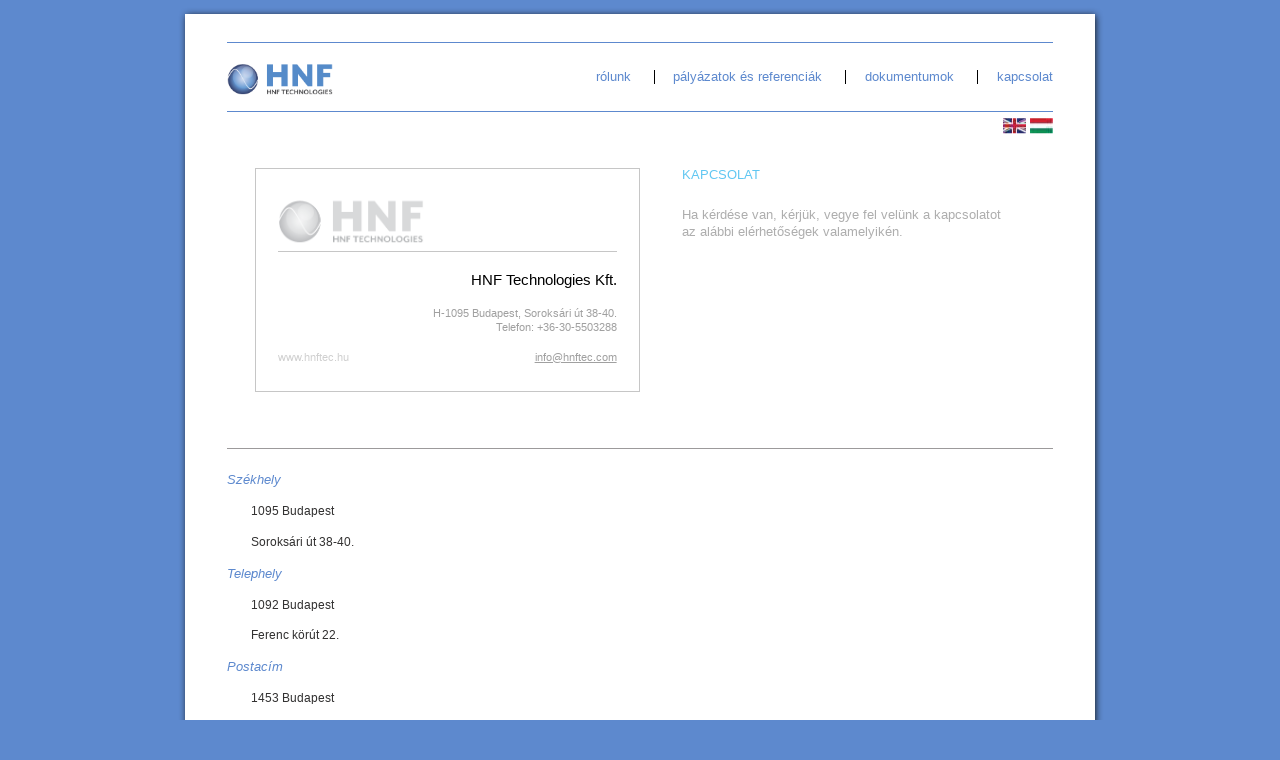

--- FILE ---
content_type: text/html;charset=UTF-8
request_url: http://hnftec.hu/hu/contact
body_size: 1217
content:
<!DOCTYPE html PUBLIC "-//W3C//DTD XHTML 1.0 Transitional//EN" "http://www.w3.org/TR/xhtml1/DTD/xhtml1-transitional.dtd">
<html xmlns="http://www.w3.org/1999/xhtml">
  <head>
    <meta http-equiv="Content-Type" content="text/html; charset=utf-8" />
    <script src="js/jquery-1.9.1.min.js" type="text/javascript"></script>
    <link rel="stylesheet" type="text/css" href="http://hnftec.hu/css/hnf.css" />
    <title>Kapcsolat</title>
  </head>
  <body class="contact">
    <div class="body">
      <div class="board">
        <div id="header" class="header">
          <div id="hnflogo" class="logo">
            <a href="http://hnftec.hu/hu/&#10;                        ">
              <img alt="hnflogo" src="http://hnftec.hu/images/hnf-logo.png" />
            </a>
          </div>
          <ul id="navBar" class="linkBar">
            <li class="about">
              <a href="http://hnftec.hu/hu/about" title="R&#xF3;lunk">
                <span>rólunk</span>
              </a>
            </li>
            <li class="references">
              <a href="http://hnftec.hu/hu/references" title="Referenci&#xE1;k">
                <span>pályázatok és referenciák</span>
              </a>
            </li>
            <li class="documents">
              <a href="http://hnftec.hu/hu/documents" title="Dokumentumok">
                <span>dokumentumok</span>
              </a>
            </li>
            <li class="contact">
              <a href="http://hnftec.hu/hu/contact" title="Kapcsolat">
                <span>kapcsolat</span>
              </a>
            </li>
          </ul>
        </div>
        <div class="content">
          <div class="langBar">
            <a href="javascript:;" onclick="window.location = window.location.pathname + '?lang=en';">
              <img alt="en" src="http://hnftec.hu/images/en.png" />
            </a>
            <a href="javascript:;" onclick="window.location = window.location.pathname + '?lang=hu';">
              <img alt="hu" src="http://hnftec.hu/images/hu.png" />
            </a>
          </div>
          <div class="box">
            <div class="card">
              <img alt="HNF logo" src="images/logo_halvany.png" />
              <div class="name">
                <span>HNF Technologies Kft.</span>
              </div>
              <div class="position">
                <span></span>
              </div>
              <div class="company">
                <span></span>
              </div>
              <div class="address">
                <span>H-1095 Budapest, Soroksári út 38-40.</span>
              </div>
              <div class="phone">
                <span>Telefon: </span>
                <span>+36-30-5503288</span>
              </div>
              <div class=""></div>
              <div class="web">
                <span>www.hnftec.hu</span>
              </div>
              <div class="email">
                <a href="mailto:info@hnftec.com?Subject=Contact HNF">info@hnftec.com</a>
              </div>
            </div>
            <div class="abstract">
              <h1 class="title">KAPCSOLAT</h1>
              <p class="text">Ha kérdése van, kérjük, vegye fel velünk a kapcsolatot az alábbi elérhetőségek valamelyikén.</p>
            </div>
          </div>
          <div class="section">
            <h2 class="title">Székhely</h2>
            <p class="text">1095 Budapest</p>
            <p class="text">Soroksári út 38-40.</p>
            <h2 class="title">Telephely</h2>
            <p class="text">1092 Budapest</p>
            <p class="text">Ferenc körút 22.</p>
            <h2 class="title">Postacím</h2>
            <p class="text">1453 Budapest</p>
            <p class="text">Pf. 51.</p>
          </div>
          <div class="section">
            <p class="text">Cégjegyzékszám: 01-09-691082</p>
            <p class="text">Adószám: 23418037-2-43</p>
          </div>
        </div>
        <div id="footer" class="footer">
          <div class="name">HNF Technologies Kft.</div>
          <div class="address">
            <div class="line">H-1095 Budapest, Soroksári út 38-40.</div>
            <div class="line">Telefon: +36-30-5503288</div>
            <div class=""></div>
          </div>
        </div>
      </div>
    </div>
  </body>
</html>


--- FILE ---
content_type: text/css
request_url: http://hnftec.hu/css/hnf.css
body_size: 3008
content:


/****************************************
 * Site defaults
 ****************************************/

ol, ul {
	list-style: none;
}

blockquote, q {
	quotes: none;
}

blockquote:before, blockquote:after,
q:before, q:after {
	content: '';
	content: none;
}

html {
    height: 100%;
    margin: 0;
	padding: 0;
	border: 0;
	vertical-align: inherit;
	font: inherit;
}


body {
	height: 100%;
	vertical-align: middle;
	margin: 0 auto;
	font-family: Verdana, Geneva, sans-serif;
	font-size: 14px;	
	background-color: #5d89ce;
	
}
	
a {
    text-decoration: none;    
}

a:link {
    color: #5d89ce;
}

a:visited {
    color: #5d89ce;
}

a:hover {
    text-decoration: none;    
}


a:hover span {
    text-decoration: underline;
}

:focus { outline:none; }
::-moz-focus-inner { border:0; }

input[type=text] {
    margin: 0;
    padding: 0em;
}

input[type=submit]:hover {
    cursor: hand; 
    cursor: pointer;
}

h1, h2, h3 {
    margin: 0;
    font-weight: normal;
}


.body {
    margin: 0 auto;
    padding-top: 1em;
    padding-bottom: 1em;
    box-sizing:border-box;
    -moz-box-sizing:border-box;
    width: 65em;  
    -width: 100%;
}

.clear{ clear:both; }


/****************************************
 * Board
 ****************************************/
 
.board {
    box-shadow: .1em .1em .5em #101010;
    box-sizing:border-box;
    -moz-box-sizing:border-box;
    padding-top: 2em;
    padding-bottom: 2em;
    padding-left: 3em;
    padding-right: 3em;
    width: 100%;
    background-color: #ffffff;
}


.header {
    height: 5em;
    width: 100%;
    border-top: 1px solid #5d89ce;
    border-bottom: 1px solid #5d89ce;
    padding-top: 1em;
    padding-bottom: 1em;
    box-sizing:border-box;
    -moz-box-sizing:border-box;
}


.header .logo {
    height: 100%;
    width: 10em;
    float: left;
}

.header .logo img {
    height: 100%;
    width: auto;
}

.header .linkBar {
    float: right;
    font-size: .9em;
}

.header .linkBar li {
    display: inline-block;
    padding-left: 1.5em;    
    box-sizing:border-box;
    -moz-box-sizing:border-box; 
}

.header .linkBar li:not(:first-child) {
    border-left: 1px solid #000000;
}

.header .linkBar li:not(:last-child) {
    padding-right: 1.5em;
}

.header .li span {
    color: #5d89ce;
}

.footer {
    height: 6em;
    padding-bottom: 2em;
    padding-top: 1em;
    width: 100%;
    box-sizing:border-box;
    -moz-box-sizing:border-box; 
    border-top: 1px solid #9c9a9b;
}


.footer .name {
    font-size: .8em;
    height: 100%;
    float: left;
    color: #5d89ce;
}

.footer .address {
    height: 100%;
    float: right;
    text-align: right;
    font-size: .7em;
    color: #9c9a9b;
}

.content {
    padding-bottom: 2em;
    width: 100%;
    box-sizing:border-box;
    -moz-box-sizing:border-box; 
}

.box {
    margin-top: 2em;
    margin-bottom: 2em;
    padding-left: 2em;
    padding-right: 2em;
    box-sizing:border-box;
    -moz-box-sizing:border-box; 
    height: 20em;
    width: 100%;
    position: relative;
	display: block;
 }

.box img {
    position: absolute;
    left: 0;
    top: 0;
    width: 50%;
    height: 100%;
    display: block;
}

.box-full img {
    position: absolute;
    left: 0;
    top: 0;
    width: 100%;
	height: auto;
    display: block;

}


.box .abstract {
    position: absolute;
    width: 50%;
    height: 100%;
    box-sizing:border-box;
    -moz-box-sizing:border-box; 
    padding: 3em;
    padding-top: 2em;
    left: 50%;
    top: 0;
    background: #feffff; /* Old browsers */
    background: -moz-radial-gradient(center, ellipse cover,  #feffff 0%, #d2ebf9 100%); /* FF3.6+ */
    background: -webkit-gradient(radial, center center, 0px, center center, 100%, color-stop(0%,#feffff), color-stop(100%,#d2ebf9)); /* Chrome,Safari4+ */
    background: -webkit-radial-gradient(center, ellipse cover,  #feffff 0%,#d2ebf9 100%); /* Chrome10+,Safari5.1+ */
    background: -o-radial-gradient(center, ellipse cover,  #feffff 0%,#d2ebf9 100%); /* Opera 12+ */
    background: -ms-radial-gradient(center, ellipse cover,  #feffff 0%,#d2ebf9 100%); /* IE10+ */
    background: radial-gradient(ellipse at center,  #feffff 0%,#d2ebf9 100%); /* W3C */
    filter: progid:DXImageTransform.Microsoft.gradient( startColorstr='#feffff', endColorstr='#d2ebf9',GradientType=1 ); /* IE6-9 fallback on horizontal gradient */    
}

.abstract h1 {
    font-size: .9em;
    padding-bottom: 1em;
    color: #61C7F2;
}

.abstract p {
    line-height: 1.4em;
    font-size: .9em;
    color: #aeaeae;
}

.section {
    border-top: 1px solid #9c9a9b;
    padding-top: 1.5em;
}
.section p {
    font-size: .85em;
    line-height: 1.6em;
    padding-left: 2em;
    padding-right: 2em;
    color: #333232;
}

.section .title {
    font-size: .9em;
    line-height: 1.6em;
    font-style: italic;
    color: #5d89ce;
}

.documents .documentStore {
    width: 100%;
    font-size: .8em;
    padding-top: 1em;
    padding-bottom: 1em;
    box-sizing:border-box;
    -moz-box-sizing:border-box; 
    
}

.documents .text {
    padding: 0;
}

.storeArea {
    background-color: #eeeeef;
    width: 100%;
    margin-top: 1em;
    padding-left: 2em;
    padding-right: 2em;
    box-sizing:border-box;
    -moz-box-sizing:border-box; 
    display: inline-block;
}

.pathBar {
    line-height: 3em;    
    color: #5d89ce;
}

.documents .section .text {
    color: #909090;    
}

.documentStore table {
    border-top: 1px solid #D9E3ED;
    border-bottom: 1px solid #D9E3ED; 
    width: 100%;
    border-spacing:0;
    border-collapse:collapse;
}

.documentStore th {
    color: #5d89ce;
	border-bottom: 1px solid #E8F4F9;
	background-color: #FAFEFF;
	height: 2.5em;
}

.documentStore tr {
    height: 1.8em;
background-color: #FAFEFF;

}

.documentStore td {
    color: #5d89ce;
}

.documentStore table tr:not(:last-of-type) {
    border-bottom: 1px solid #E8F4F9;    
}

.documentStore tr > td:first-child {
    width: 2em;
 }

tr > td:nth-child(2) {
    text-align: left;
        padding-left: .8em;
    
}


tr > td:nth-child(3) {
    text-align: center;
}

tr > th:nth-child(2) {
    width: 10em;
    text-align: center;
}

tr > td:nth-child(4) {
    width: 15em;
    text-align: center;
}

tr > th:nth-child(3) {
    width: 15em;
    text-align: center;
}

-tr:nth-child(odd) {background: #f0f0f0;}
-tr:nth-child(even) {background: #ffffff;}

.documentStore .dir {
    background-image: url('../images/folder.gif');
    background-repeat:no-repeat;
    background-size: auto 70%; 
    background-position: right center;
}

.documentStore .file {
    background-image: url('../images/file.jpg');
    background-repeat:no-repeat;
    background-size: auto 70%;        
    background-position: right center;
}

fieldset, form {
    border: 0;
    padding: 0;
    margin:0;
}

form {
    border: 0;
    padding: 0;
    padding-left: 2em;
    padding-right: 2em;
    box-sizing:border-box;
    -moz-box-sizing:border-box; 
    
    margin:0;    
}

.formArea label {
    font-size: .8em;
}

.formArea input {
    font-size: .8em;
}

.formArea {
    background-color: #eeeeef;
    width: 100%;
    padding-top: 1em;
    padding-left: 2em;
    padding-right: 2em;
    padding-bottom: 1em;
    box-sizing:border-box;
    -moz-box-sizing:border-box; 
}

.formArea label {
    width: 20em;
    float:left;
    line-height: 2em;
    color: #909090;  
}

.loginForm {
    margin-bottom: 1em;    
}

.loginForm fieldset > * {
    display: block;
}

.loginForm fieldset > label:first-of-type {
    float:left;
}

.loginForm fieldset > input:first-of-type {
    clear: both;
}

.loginForm fieldset > input:not(last-of-type) {
    float:left;
}

.loginForm fieldset > input:last-of-type {
    float:right;
}

.formArea input:not([type='submit']) {
    box-sizing:border-box;
    -moz-box-sizing:border-box; 
    border:0;
    padding: .2em;
    margin: 0;
    width: 15em;
    margin-right: 5em;
    height: 1.6em;
    font-family: Verdana, Geneva, sans-serif;
    border-top: 1px solid #D9E3ED;
    border-bottom: 1px solid #D9E3ED;
}

.formArea input[type='submit'] {
    border:0;
    padding-left: 1em;
    padding-right: 1em;
    margin: 0;
    background-color: #56c6ed;
    color: #ffffff;
    height: 1.6em;
    font-family: Verdana, Geneva, sans-serif;
    font-weight: bold;
}


.modalbg {
    position: absolute;
    top: 0;
    left: 0;
    width: 100%;
    height: 100%;
    z-index: 20;
    background-color: #ffffff;
    opacity: .7;
}

.pwChangeForm {
    position: fixed;
    top: 50%;
    left: 50%;
    width: 30em;
    height: auto;
    margin-top: -15em;
    margin-left: -15em;
    background-color: #eeeeef;
    border: 1px solid #D9E3ED;
    z-index: 30;
}

.pwChangeForm .formtitle {
    font-size: .9em;
    line-height: 3em;
    color: #5d89ce;
    text-align: center;
}

.pwChangeForm .text {
    font-size: .8em;
    line-height: 1.6em;
    margin-bottom: 1em;
}

.pwChangeForm fieldset {
    width: 16em;
    margin: 0 auto;
}

.pwChangeForm label {
    float: none;
    display: block;
}

.pwChangeForm input:not([type='submit']) {
    float: none;
    display: block;
    margin-right: 0;
    width: 100%;
}

.pwChangeForm input[type='submit'] {
    display: block;
    margin: 0 auto;
    margin-top: 1.5em;
    margin-bottom: 1.5em;
}

.pwChangeForm input[name='changepw'] {
    float: left;
}

.pwChangeForm input[name='cancel'], .pwChangeForm input[name='logout']  {
    float: right;
    color: #4d4c4c;
    background-color: #c0c0c0;
}

.lastError {
    clear: both;
    font-size: .8em;
    padding-top: .5em;
    color: #ef2020;
}

.logoutForm input:first-of-type {
    float: right;
    
}

.logoutForm input:last-of-type {
    color: #4d4c4c;
    background-color: #c0c0c0;
    float: right;
    margin-right: 1em;
}

.logoutForm, .avatar {
    padding-top: 1em;
    padding-bottom: 1em;
}

/************** References ****************/

.reflist {
    position: relative;    
}

.pager {
    position: absolute;
    right: 2em;
    top: 0;
    margin: 0;
}

.pager li {
    display: inline-block;
    border: 1px solid #c0c0c0;
    width: 1em;
    height: 1em;
}

.pager a {
    display: block;
    width: 100%;
    height: 100%;
    line-height: 1em;
    text-align: center;
    font-weight: bold;
    
}

.pager span {
    font-size: .8em;
    color: #c0c0c0;
    
}

.pager .active {
    background-color: #5d89ce;
}

.pager li.active {
     border: 1px solid #5d89ce;
}

.pager .active span {
    color: #ffffff;
    
}

.highlights {
    font-size: .85em;
    margin-left: 2em;
    margin-top: 1.5em;
    margin-bottom: 1.5em;
    padding: 0;
}
.highlights .item {
    background-image: url('../images/bullet.png');
    background-repeat:no-repeat;
    background-size: .6em auto;        
    background-position: left center;
    padding-left: 1.5em;
    
    line-height: 2em;
    color: #a0a0a0;
}


.contact .box {
    background-color: #ffffff;
    background-image: none;
    padding-top: 2em;
    padding-bottom: 2em;
}

.contact .abstract {
    width: 50%;
    background-color: #ffffff;
    background-image: none;
    
}

.card {
    width: 50%;
    height: 100%;
    padding: 2em;
    box-sizing:border-box;
    -moz-box-sizing:border-box; 
    font-size: .8em;
    float: left;
    border: 1px solid #c6c6c6;
}

.card img {
    width: 13em;
    height: auto;   
    float: none;
    margin-bottom: .4em;
    position: static;
}

.card > * {
    line-height: 1.3em;
    text-align: right;
}

.card .name {
    border-top: 1px solid #c6c6c6;
    padding-top: 1.3em;
    color: #000000;
    font-size: 1.3em;
}

.card .web, .card .email {
    padding-top: 1.5em;
}

.position {
    line-height: 1.4em;
    color: #6d6d61;
}

.company {
    color: #707070;
    margin-top: 1.5em;
    font-weight: bold;
}

.phone, .fax, .address {
    color: #a0a0a0;
}

.web {
    color: #d0d0d0;
    float: left;
}

.email a {
    color: #a0a0a0;
    text-decoration: underline;
}

.content {
    position: relative;
}

.langBar {
    position: absolute;
    right: 0;
    top: -1.6em;
}

.error .box {
    margin-bottom: 0;    
}

.error .abstract {
    width: 100%;
    text-align: center;
    padding-left: 15em;
    padding-right: 15em;
}

.error .abstract .title {
    color: #ef2020;
    font-weight: bold;
}

.users .section {
    border-top: none;
    margin-top: 2em;
    padding-top: .5em;
}

.users .section p {
    padding-left: 0;
}

.userList {
    display: table;
    width: 100%;
    color: #5d89ce;
}

.userList .disabled {
    color: #c1c1c1;
}

.manageUserForm {
    font-size: .8em;
    padding-left: 0;
    padding-right: 0;
}

.manageUserForm > fieldset {
 border-bottom: 1px solid #E8F4F9;       
    display: table-row;
        height: 2.2em;
background-color: #FAFEFF;
padding-left: 1em;
}

.manageUserForm > fieldset > div {
    display: table-cell;
    width: 15em;
    line-height: 2.2em;
}

.manageUserForm > fieldset > div:nth-child(3), .manageUserForm > fieldset > div:nth-child(4) {
    text-align: right;
    width: 20em;
    padding-right: 2em;
}


.userList {
    background-color: #eeeeef;
    width: 100%;
    margin-top: 1em;
    padding-left: 2em;
    padding-right: 2em;
    box-sizing:border-box;
    -moz-box-sizing:border-box; 
    display: inline-block;
}

.users input[type='submit'] {
    font-size: 1em;
    border:0;
    padding-left: 1em;
    padding-right: 1em;
    margin: 0;
    background-color: #c0c0c0;
    color: #4d4c4c;
    height: 1.6em;
    font-family: Verdana, Geneva, sans-serif;
    font-weight: bold;
    
}

.users .disabled input[type='submit'] {
    background-color: #56c6ed;
    color: #ffffff;
}

.users input[name='resetpw'], .users .disabled input[name='resetpw'] {
    color: #4d4c4c;
    background-color: #c0c0c0;
}

.users input[disabled='disabled'] {
    color: #a0a0a0;
    cursor: auto;
}

.addUserForm {
    font-size: .8em;
    padding-top: 1em;
     margin-bottom: 1em;   
     padding-left: 1em;
}

.addUserForm label {
  line-height: 2em;
  display: block;
}

.addUserForm input {
     box-sizing:border-box;
    -moz-box-sizing:border-box; 
    border:0;
    padding: .2em;
    margin: 0;
    width: 10em;
    margin-right: 2em;
    height: 1.6em;
    font-family: Verdana, Geneva, sans-serif;
    border-top: 1px solid #D9E3ED;
    border-bottom: 1px solid #D9E3ED;
    float: left;
 
}

.addUserForm input[type='text'] {

    height: 1.6em;
    width: 20em;
    font-size: 1em;
}

.addUserForm input[type='submit']:last-of-type {
    background-color: #56c6ed;
    color: #ffffff;

    float: right;
}

img.hidden {
    display: none;
}